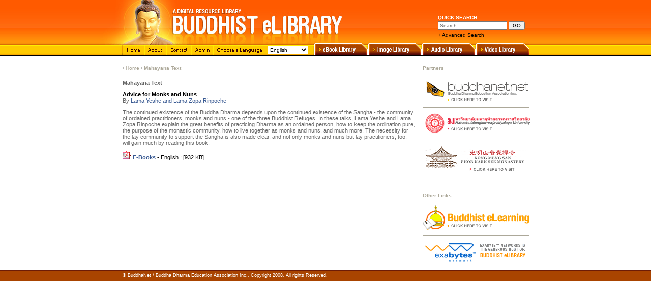

--- FILE ---
content_type: text/html; charset=UTF-8
request_url: http://www.buddhistelibrary.org/library/view.php?adpath=152
body_size: 12747
content:
<!DOCTYPE html PUBLIC "-//W3C//DTD XHTML 1.0 Transitional//EN" "http://www.w3.org/TR/xhtml1/DTD/xhtml1-transitional.dtd">
<html xmlns="http://www.w3.org/1999/xhtml">
<head>
<meta http-equiv="Content-Type" content="text/html; charset=utf-8"/>
<title>Buddhist eLibrary ::  - Advice for Monks and Nuns</title>
<meta name="description" content="BuddhaNet - Buddhist Information and Education Network: Digital Resource Library of Buddhist study material that can be freely downloaded online. Facilitating a significant Buddhist presence in the ever-expanding realm of computer communications technology to make the Teachings of the Buddha Dharma freely available to all.">
<meta name="Copyright" content="Buddha Dharma Education Association, All Rights Reserved">
<meta name="keywords" content="Mahayana Text, Advice for Monks and Nuns, Lama Yeshe and Lama Zopa RinpocheBuddhaNet, world buddhist, elibrary, BuddhaZine, Buddha, Buddhism,  Buddhist,  Gateway to Buddhism, Buddhist Art, Australian Buddhist Organizations, Asian Centres, New Zealand Organisations, South America Centres, Insight Meditation, Meditating, Vipassana, Meditation Retreats, Meditation Classes, Loving-kindness Meditation, Dharma File Library, Dhamma, Dharma Teachings, Online Magazine, Questions on Buddhism, Buddhist Studies, Buddhist Magazine, RealAudio, Teachings, Studies, BuddhaNet Audio, Suttras, Suttas, Tipitaka, Tripitaka, Sangha, Monks, Nuns, Bhikkhus, Theravada, Mahayana, Vajrayana, Tibetan, Dalai Lama, Tibet, India, Nepal, Sri Lanka, Burma, Myanmar, Malaysia, Thailand, Indonesia, Japan, Lao, Cambodia, Mahasi Sayadaw,, Directory, Directories, Computer Art, Zen, New South, Wales, Queensland, Victoria, South Australia, Western Australia, Tasmania, Sydney, Perth, Hobart, Melbourne, Adelaide, Darwin, Brisbane, Courses, Books, Archives, Publisher, Text, Journals, Seminars, Death, Dying, Hospices, HIV/AIDS, Singapore, Taiwan, Korea, Vietnam, Hong Kong, Pali, Sanskrit, Vihara, Monastery, Enlightenment, Nirvana, Nibbana, Funeral Rites, Psychotherapy, Jataka Tales, Abidhamma, Scriptures, Dhammapada, Metta, Karma, Gautama Buddha, Lumbini, Bodh Gaya, Sarnath, Compassion, Sakya, Karma Kagyu, Dzogchen, Rigpa.Weblinks. Chanting, Teachings, Studies. Suttra, BuddhaNet Audio, Suttas, Sutta, Tipitaka, Tripitaka, Sangha, Monks, Monk, Nun, Nuns, Bhikkhu, Bhikkhus, Theravada, Mahayana, Vajranana, Tibetan, Dalia Lama, India, Nepal, Sri Lanka, Burma, Manamar, Thailand, Indonesia, Japan, Lao, Cambodia, Mahasi Sayadaw, Ajahan, Venerable, Directory, Directories, Computer Art, Zen,  New South Wales, Queensland, Victoria, South Australia, Western Australia, Tasmaia, Sydney, Perth, Hobart, Melbourne, Adelaide, Darwin, Brisbane. Retreat, Courses. Books, Publisher, Text, Seminars, Death and Dying, Hospices, HIV/AIDS, Singapore, Taiwan, Vietnam, Hong Kong, Pali, Sanskrit, Vihara,  Monastery, Monasteries, Not-self, Anatta, Sil, Samadhi, Nirvana, Nibbana, Funeral Rites, Psychotherapy, Jataka Tales, Abidhamma, History, Culture. eBooks, e-Learning, Education, Studies for Schools.">
<meta name="Robots" content="All">
<meta name="distribution" content="global">
<link href="elibrary_stylesheet.css" rel="stylesheet" type="text/css" />
<script type="text/javascript" src="/library/js/general.js"></script>

<script type="text/javascript">
var gaJsHost = (("https:" == document.location.protocol) ? "https://ssl." : "http://www.");
document.write(unescape("%3Cscript src='" + gaJsHost + "google-analytics.com/ga.js' type='text/javascript'%3E%3C/script%3E"));
</script>
<script type="text/javascript">
var pageTracker = _gat._getTracker("UA-1855166-6");
pageTracker._initData();
pageTracker._trackPageview();
</script>

<script type="text/JavaScript">
<!--
function MM_jumpMenu(targ,selObj,restore){ //v3.0
  eval(targ+".location='"+selObj.options[selObj.selectedIndex].value+"'");
  if (restore) selObj.selectedIndex=0;
}

function MM_preloadImages() { //v3.0
  var d=document; if(d.images){ if(!d.MM_p) d.MM_p=new Array();
    var i,j=d.MM_p.length,a=MM_preloadImages.arguments; for(i=0; i<a.length; i++)
    if (a[i].indexOf("#")!=0){ d.MM_p[j]=new Image; d.MM_p[j++].src=a[i];}}
}

function MM_swapImgRestore() { //v3.0
  var i,x,a=document.MM_sr; for(i=0;a&&i<a.length&&(x=a[i])&&x.oSrc;i++) x.src=x.oSrc;
}

function MM_findObj(n, d) { //v4.01
  var p,i,x;  if(!d) d=document; if((p=n.indexOf("?"))>0&&parent.frames.length) {
    d=parent.frames[n.substring(p+1)].document; n=n.substring(0,p);}
  if(!(x=d[n])&&d.all) x=d.all[n]; for (i=0;!x&&i<d.forms.length;i++) x=d.forms[i][n];
  for(i=0;!x&&d.layers&&i<d.layers.length;i++) x=MM_findObj(n,d.layers[i].document);
  if(!x && d.getElementById) x=d.getElementById(n); return x;
}

function MM_swapImage() { //v3.0
  var i,j=0,x,a=MM_swapImage.arguments; document.MM_sr=new Array; for(i=0;i<(a.length-2);i+=3)
   if ((x=MM_findObj(a[i]))!=null){document.MM_sr[j++]=x; if(!x.oSrc) x.oSrc=x.src; x.src=a[i+2];}
}
//-->
</script>
</head>

<body onload="MM_preloadImages('images/b-elib_btn_home-B.gif','images/b-elib_btn_about-B.gif','images/b-elib_btn_contact-B.gif','images/b-elib_btn_admin-B.gif','images/b-elib_tab_ebook-B.gif','images/b-elib_tab_image-B.gif','images/b-elib_tab_audio-B.gif','images/b-elib_tab_video-B.gif')">
<!-- Start Header -->
<table width="100%" border="0" cellspacing="0" cellpadding="0">
  <tr>
    <td align="right" width="20%" class="header"><img src="images/b-elib_head_left-bg.jpg" width="47" height="85" alt="" /></td>
    <td class="header" width="800">
	<table width="800" height="85" border="0" cellpadding="0" cellspacing="0">
      <tr>
        <td width="98"><img src="images/b-elib_head_buddha.jpg" width="98" height="85" alt="" /></td>
        <td width="333"><img src="images/b-elib_hea_title.jpg" width="333" height="85" alt="Buddhist eLibrary" /></td>
        <FORM action="search-results.php" method="post">
		<td width="369" align="right">
<div id="quickSearch">
Quick Search: <br />
<INPUT name="keyword" type="text" class="quickSearchBox" value="Search" size="10">
                <INPUT class="quickSearchBtn" type="submit" value="GO" name="Submit">
                <br />
          <a href="#">+ Advanced Search</a>       </div></td> </FORM>
      </tr>
    </table></td>
    <td class="header" width="20%">&nbsp;</td>
  </tr>
  <tr>
    <td height="24" align="right" class="ybarBG"><img src="images/b-elib_ylwbar_lbg.gif" width="47" height="24" alt="" /></td>
    <td width="800" height="24" class="ybarBG"><table width="800" height="24" border="0" cellpadding="0" cellspacing="0">
      <tr>
        <td width="43"><a href="/library/home.php"><img src="images/b-elib_btn_home-A.gif" alt="Home" width="43" height="24" border="0" id="Image1" onmouseover="MM_swapImage('Image1','','images/b-elib_btn_home-B.gif',1)" onmouseout="MM_swapImgRestore()" /></a></td>
        <td width="43"><a href="/library/about-elibrary.php"><img src="images/b-elib_btn_about-A.gif" alt="About" width="43" height="24" border="0" id="Image2" onmouseover="MM_swapImage('Image2','','images/b-elib_btn_about-B.gif',1)" onmouseout="MM_swapImgRestore()" /></a></td>
        <td width="49"><a href="http://www.buddhistelibrary.org/library/contact-elibrary.php"><img src="images/b-elib_btn_contact-A.gif" alt="Contact" width="49" height="24" border="0" id="Image3" onmouseover="MM_swapImage('Image3','','images/b-elib_btn_contact-B.gif',1)" onmouseout="MM_swapImgRestore()" /></a></td>
        <td width="43"><a href="#"><img src="images/b-elib_btn_admin-A.gif" alt="Admin" width="43" height="24" border="0" id="Image4" onmouseover="MM_swapImage('Image4','','images/b-elib_btn_admin-B.gif',1)" onmouseout="MM_swapImgRestore()" /></a></td>
        <td width="102"><img src="images/b-elib_btn_language.gif" width="102" height="24" alt="Choose a language" /></td>
        <form name="language_changer" id="lc">
		<td width="94" height="24" background="images/b-elib_ylwbar_mbg.gif">
          <select name="language" class="language" onchange="MM_jumpMenu('parent',this,1)">
            <option value="/library/home.php?lang=en">English</option>
            <option value="/library/home.php?lang=th">Thai</option>
                      </select>        </td>
		</form>
        <td width="108"><a href="/library/browse.php?atpath=2"><img src="images/b-elib_tab_ebook-A.gif" alt="eBook Library" width="108" height="24" border="0" id="Image5" onmouseover="MM_swapImage('Image5','','images/b-elib_tab_ebook-B.gif',1)" onmouseout="MM_swapImgRestore()" /></a></td>
        <td width="106"><a href="/library/browse.php?atpath=5"><img src="images/b-elib_tab_image-A.gif" alt="Image Library" width="106" height="24" border="0" id="Image6" onmouseover="MM_swapImage('Image6','','images/b-elib_tab_image-B.gif',1)" onmouseout="MM_swapImgRestore()" /></a></td>
        <td width="106"><a href="/library/browse.php?atpath=1"><img src="images/b-elib_tab_audio-A.gif" alt="Audio Library" width="106" height="24" border="0" id="Image7" onmouseover="MM_swapImage('Image7','','images/b-elib_tab_audio-B.gif',1)" onmouseout="MM_swapImgRestore()" /></a></td>
        <td width="106"><a href="/library/browse.php?atpath=4"><img src="images/b-elib_tab_video-A.gif" alt="Video Library" width="106" height="24" border="0" id="Image8" onmouseover="MM_swapImage('Image8','','images/b-elib_tab_video-B.gif',1)" onmouseout="MM_swapImgRestore()" /></a></td>
      </tr>
    </table></td>
    <td height="24" class="ybarBG">&nbsp;</td>
  </tr>
  <tr>
    <td class="bodyLine">&nbsp;</td>
    <td class="bodyLine">
	<!-- End Header -->
	
	<!-- Start Body -->
<div id="bodyContainer">
  <div id="bodyBox">
 	<div id="rightColumn">
	<div id="rcolTitle">Partners</div>
	<div id="banner"><a href="http://www.buddhanet.net"><img src="images/bud-elib_banner_buddhanet.png" alt="buddhanet.net" border="0" /></a></div>
	<div id="banner"><a href="http://www.mcu.ac.th/" target="_blank"><img src="images/bud-elib_banner_mahachula.png" alt="Mahachulalongkornrajavidyalaya University" width="212" height="53" border="0" /></a></div>
	<div><a href="http://www.kmspks.org/" target="_blank"><img src="images/bud-elib_banner_phorkarksee.png" alt="Kong Meng San Phor Kark See Monastery" width="212" height="60" border="0" /></a></div>
	<br />
	<br />
	<div id="rcolTitle">Other Links</div>
	<div id="banner"><a href="http://www.buddhistelibrary.org/claroline/" target="_blank"><img src="images/bud-elib_banner_elearning.png" alt="Buddhist eLearning" width="212" height="53" border="0" /></a></div>
	<div><a href="http://www.exabytes.com/" target="_blank"><img src="images/bud-elib_banner_exabyte.png" alt="exabytes network" width="212" height="53" border="0" /></a></div>
	</div>
	<div id="contentArea">
    
	<div id="breadcrumbs"><img src="images/brumb-arw.png" width="3" height="8" /> <a href="home.php" title="Buddhist eLibrary">Home</a> <img src="images/brumb-arw.png" width="3" height="8" /> <strong>Mahayana Text</strong></div>
    
      <!-- CONTENT BEGINS -->
      
      	<p><strong>Mahayana Text</strong></p>
	
	<p><STRONG class=highlight>Advice for Monks and Nuns</strong><br />
        By <a title="View Items by Lama Yeshe and Lama Zopa Rinpoche" href="profile-asset.php?aapath=122">Lama Yeshe and Lama Zopa Rinpoche</a></p>
	
	<p>The continued existence of the Buddha Dharma depends upon the continued existence of the Sangha - the community of ordained practitioners, monks and nuns - one of the three Buddhist Refuges. In these talks, Lama Yeshe and Lama Zopa Rinpoche explain the great benefits of practicing Dharma as an ordained person, how to keep the ordination pure, the purpose of the monastic community, how to live together as monks and nuns, and much more. The necessity for the lay community to support the Sangha is also made clear, and not only monks and nuns but lay practitioners, too, will gain much by reading this book.</p>
	
				<P class=highlight>
			<img src="/library/images/ico_pdf.gif" border="0" />			<strong><a title="Advice for Monks and Nuns - English" href="download.php?aipath=179">
				E-Books</a></strong> - English : [932 KB]			</P>
            
            			
		
           
        <!-- CONTENT ENDS -->
        </div>
  </div>
</div>
<!-- End Body -->
	
	<!-- Start Footer -->	</td>
    <td class="bodyLine">&nbsp;</td>
  </tr>
  <tr>
    <td align="right" class="footer"><img src="images/b-elib_foot_bg.png" width="20" height="23" /></td>
    <td class="footer">&copy; BuddhaNet / Buddha Dharma Education Association Inc., Copyright 2008. All rights Reserved.</td>
    <td class="footer">&nbsp;</td>
  </tr>
</table>
<!-- End Footer -->
</body>
</html>


--- FILE ---
content_type: text/css
request_url: http://www.buddhistelibrary.org/library/elibrary_stylesheet.css
body_size: 5275
content:
body {
	margin-left: 0px;
	margin-top: 0px;
	margin-right: 0px;
	margin-bottom: 0px;
}
TD.ybarBG {
	background-image: url(images/b-elib_ylwbar_rbg.gif);
	background-repeat: repeat-x;
}
TD.header {
	background-image: url(images/b-elib_head_right-bg.jpg);
	background-repeat: repeat-x;
}
TD.bodyLine {
	border-top-width: 1px;
	border-top-style: solid;
	border-top-color: #000000;
	padding-top: 8px;
	padding-bottom: 8px;
}
select.language {
	font-family: Tahoma, Arial, Helvetica, sans-serif;
	font-size: 10px;
	font-weight: normal;
	padding: 0px;
	height: 17px;
	margin-top: 4px;
	margin-right: 1px;
	margin-bottom: 0px;
	margin-left: 5px;
	width: 80px;
}

TD.footer {
	background-image: url(images/b-elib_foot_bg.png);
	background-repeat: repeat-x;
	font-family: Tahoma, Arial, Helvetica, sans-serif;
	font-size: 9px;
	color: #FFFFFF;
	background-color: #A94400;
}
#bodyContainer #bodyBox #breadcrumbs {
	font-family: Tahoma, Arial, Helvetica, sans-serif;
	font-size: 10px;
	color: #aca899;
	text-decoration: none;
	margin-bottom: 6px;
	padding-bottom: 6px;
	border-bottom: 1px solid #aca899;
}
#bodyContainer #bodyBox #breadcrumbs a {
	font-family: Tahoma, Arial, Helvetica, sans-serif;
	font-size: 10px;
	color: #aca899;
	text-decoration: none;
}

#quickSearch {
	font-family: Tahoma, Arial, Helvetica, sans-serif;
	font-size: 10px;
	font-weight: bold;
	text-transform: uppercase;
	color: #FFFFFF;
	text-align: left;
	width: 180px;
	margin-top: 18px;
}
#quickSearch input.quickSearchBox {
	font-family: Tahoma, Arial, Helvetica, sans-serif;
	font-size: 10px;
	color: #666666;
	width: 128px;
	margin-bottom: 4px;
	margin-top: 2px;
}
#quickSearch input.quickSearchBtn {
	font-family: Tahoma, Arial, Helvetica, sans-serif;
	font-size: 10px;
	margin-top: 2px;
	margin-bottom: 4px;
}
#quickSearch a {
	font-weight: normal;
	text-transform: none;
	color: #000000;
	text-decoration: none;
	font-size: 10px;
	margin-top: 4px;
}
#bodyContainer {
	position: relative;
	width: auto;
	margin-bottom: 16px;
}
#footContainer {
	background-image: url(images/template/budelib_foot_background.gif);
	background-repeat: repeat-x;
	position: relative;
	height: 24px;
	width: auto;
	background-color: #747474;
}

#bodyBox{
	position: relative;
	text-align: left;
	left: 0px;
	top: 0px;
	padding-top: 10px;
}

#contentArea {
	FONT-SIZE: 11px;
	COLOR: #666666;
	FONT-FAMILY: Tahoma, Arial, Helvetica, sans-serif;
	width: 575px;
}
#rightColumn {
	position: relative;
	width: 210px;
	float: right;
}
#rightColumn #rcolTitle {
	font-size: 10px;
	color: #aca899;
	text-decoration: none;
	margin-bottom: 6px;
	padding-bottom: 6px;
	border-bottom: 1px solid #aca899;
	font-weight: bold;
	font-family: Tahoma, Arial, Helvetica, sans-serif;
}
#rightColumn #banner {
	font-family: Tahoma, Arial, Helvetica, sans-serif;
	font-size: 10px;
	color: #aca899;
	text-decoration: none;
	margin-bottom: 6px;
	padding-bottom: 6px;
	border-bottom: 1px solid #aca899;
}


.highlight {
	COLOR: #000000
}
.title {
	font-size: 16px;
	color: #000000;
}

A:link {
	COLOR: #375891; 
	TEXT-DECORATION: none
}
A:visited {
	COLOR: #375891; 
	TEXT-DECORATION: none
}
A:hover {
	COLOR: #375891; 
	TEXT-DECORATION: underline
}
A:active {
	COLOR: #375891; 
	TEXT-DECORATION: underline
}

.quickLinks {
	FONT-SIZE: 9px; 
	TEXT-TRANSFORM: uppercase; 
	FONT-FAMILY: Arial
}
.smallTxt {
	FONT-SIZE: 9px; COLOR: #666666; 
	FONT-FAMILY: Arial
}
.listItem {
	PADDING-LEFT: 4px; 
	FONT-SIZE: 10px; 
	PADDING-BOTTOM: 4px; 
	COLOR: #333333; 
	PADDING-TOP: 4px; 
	BORDER-BOTTOM: #d2d2d2 1px solid; 
	FONT-FAMILY: arial
}
.listItemTop {
	FONT-SIZE: 11px; 
	PADDING-BOTTOM: 8px; 
	COLOR: #333333; 
	BORDER-BOTTOM: #d2d2d2 1px solid; 
	FONT-FAMILY: arial, helvetica, sassn-serif
}
.listOff {
	BACKGROUND-COLOR: #ffffff
}
.listOn {
	BACKGROUND-COLOR: #f0f0f0
}
#rightColumn #rcolTitleThai {
	font-family: Tahoma, Arial, Helvetica, sans-serif;
	font-size: 12px;
	color: #aca899;
	text-decoration: none;
	margin-bottom: 6px;
	padding-bottom: 6px;
	border-bottom: 1px solid #aca899;
	font-weight: bold;
}
#quickSearchThai {

	font-family: Tahoma, Arial, Helvetica, sans-serif;
	font-size: 12px;
	font-weight: bold;
	text-transform: uppercase;
	color: #FFFFFF;
	text-align: left;
	width: 180px;
	margin-top: 18px;
}
#bodyContainer #bodyBox #breadcrumbsThia {

	font-family: Tahoma, Arial, Helvetica, sans-serif;
	font-size: 11px;
	color: #aca899;
	text-decoration: none;
	margin-bottom: 6px;
	padding-bottom: 6px;
	border-bottom: 1px solid #aca899;
}
#bodyContainer #bodyBox #breadcrumbsThia a {

	font-family: Tahoma, Arial, Helvetica, sans-serif;
	font-size: 11px;
	color: #aca899;
	text-decoration: none;
}
TD.imageThumbs {
	font-size: 11px;
	text-align: center;
	padding-top: 15px;
	padding-bottom: 12px;
	border: 1px solid #C0C0C0;
}
TD.imageEnlarge {
	font-size: 11px;
	text-align: center;
	padding: 15px;
	border: 1px solid #C0C0C0;
}
TD.imageEnlarge img {
	border: 6px solid #000000;
	margin-bottom: 16px;
}

TD.imageThumbs img {
	border: 0px none #FFFFFF;
	margin-bottom: 8px;
}


--- FILE ---
content_type: application/javascript
request_url: http://www.buddhistelibrary.org/library/js/general.js
body_size: 1334
content:

function NewAdminWindow(mypage,myname)
{
	w = screen.width * 80 / 100;
	h = screen.height * 80 / 100;
	LeftPosition = (screen.width) ? (screen.width-w)/2 : 0;
	TopPosition = (screen.height) ? (screen.height-h)/1 : 0;
	settings = 'height='+h+',width='+w+',top='+TopPosition+',left='+LeftPosition+',toolbar=no, menubar=no, scrollbars=yes, resizable=yes,location=no, directories=no, status=yes';
	window.open(mypage,myname,settings);
}

function NewPubWindow(mypage,myname)
{
	w = screen.width * 80 / 100;
	h = screen.height * 80 / 100;
	LeftPosition = (screen.width) ? (screen.width-w)/2 : 0;
	TopPosition = (screen.height) ? (screen.height-h)/1 : 0;
	settings = 'height='+h+',width='+w+',top='+TopPosition+',left='+LeftPosition+',toolbar=no, menubar=no, scrollbars=yes, resizable=yes,location=no, directories=no, status=yes';
	window.open(mypage,myname,settings);
}

function HTPaneLoadContent(pane_id, pane_url, content_title)
{
	paneSplitter.loadContent(pane_id,pane_url);
	paneSplitter.showContent(pane_id); 
	paneSplitter.setContentTitle(pane_id, content_title);
	return false;
}

/*
openPage('center','asstdet_details','<?=ADMIN_HTJX_ACCTDET_DETAILS?><?=$link_args?>','<?=$_lclang->Translate("asstdet_details")?>','<?=$_lclang->Translate("asstdet_details_new")?>')
*/
function HTWindowReload(url)
{
	window.location.href = url;
}